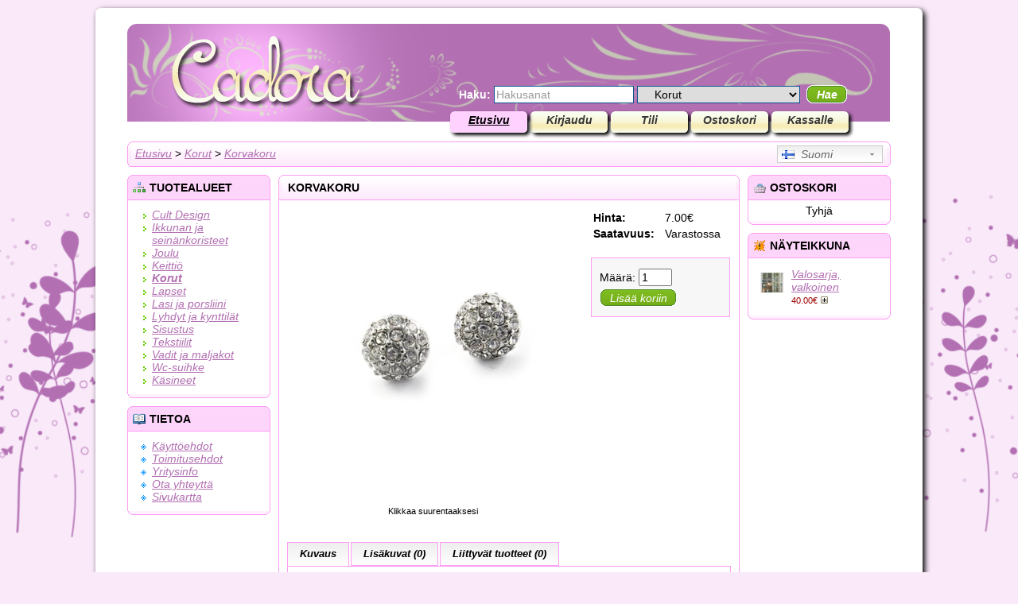

--- FILE ---
content_type: text/html; charset=utf-8
request_url: http://www.cadora.fi/index.php?route=product/product&path=35&product_id=465
body_size: 5027
content:
<?xml version="1.0" encoding="UTF-8"?>
<!DOCTYPE html PUBLIC "-//W3C//DTD XHTML 1.0 Strict//EN" "http://www.w3.org/TR/xhtml1/DTD/xhtml1-strict.dtd">
<html xmlns="http://www.w3.org/1999/xhtml" dir="ltr" lang="fi" xml:lang="fi">
<head>
<meta http-equiv="X-UA-Compatible" content="IE=8" />
<title>Korvakoru</title>
<meta name="keywords" content="Korvakorut" />
<base href="http://www.cadora.fi/" />
<link href="http://www.cadora.fi/image/data/Tema Bilder/icon.png" rel="icon" />
<link href="http://www.cadora.fi/index.php?route=product/product&amp;product_id=465" rel="canonical" />
<link rel="stylesheet" type="text/css" href="catalog/view/theme/cadora/stylesheet/stylesheet.css" />
<!--[if lt IE 7]>
<link rel="stylesheet" type="text/css" href="catalog/view/theme/cadora/stylesheet/ie6.css" />
<script type="text/javascript" src="catalog/view/javascript/DD_belatedPNG_0.0.8a-min.js"></script>
<script>
DD_belatedPNG.fix('img, #header .div3 a, #content .left, #content .right, .box .top');
</script>
<![endif]-->
<script type="text/javascript" src="catalog/view/javascript/jquery/jquery-1.3.2.min.js"></script>
<script type="text/javascript" src="catalog/view/javascript/jquery/thickbox/thickbox-compressed.js"></script>
<link rel="stylesheet" type="text/css" href="catalog/view/javascript/jquery/thickbox/thickbox.css" />
<script type="text/javascript" src="catalog/view/javascript/jquery/tab.js"></script>
<script type="text/javascript"><!--
function bookmark(url, title) {
	if (window.sidebar) { // firefox
    window.sidebar.addPanel(title, url, "");
	} else if(window.opera && window.print) { // opera
		var elem = document.createElement('a');
		elem.setAttribute('href',url);
		elem.setAttribute('title',title);
		elem.setAttribute('rel','sidebar');
		elem.click();
	} else if(document.all) {// ie
   		window.external.AddFavorite(url, title);
	}
}
//--></script>
</head>
<div id="maincontainer" class="rounded-corners dropshadow">
<div id="container">
<div id="header">
  <div class="div1">
    <div class="div2">
      	  <a href="http://www.cadora.fi/index.php?route=common/home"><img src="http://www.cadora.fi/catalog/view/theme/cadora/image/cadora.png" /></a>
          </div>
    <!-- <div class="div3"><a href="http://www.cadora.fi/index.php?route=product/special" style="background-image: url('catalog/view/theme/cadora/image/special.png');">Tarjoukset</a><a onclick="bookmark(document.location, 'Korvakoru');" style="background-image: url('catalog/view/theme/cadora/image/bookmark.png');">Lis&auml;&auml; kirjanmerkiksi</a><a href="http://www.cadora.fi/index.php?route=information/contact" style="background-image: url('catalog/view/theme/cadora/image/contact.png');">Ota yhteytt&auml;</a><a href="http://www.cadora.fi/index.php?route=information/sitemap" style="background-image: url('catalog/view/theme/cadora/image/sitemap.png');">Sivukartta</a></div> -->
		
		<!-- from here!! -->
	<div class="div5">
        <div id="search">
          <div class="div8">Haku:&nbsp;</div>
          <div class="div9">
                        <input type="text" value="Hakusanat" id="filter_keyword" onclick="this.value = '';" onkeydown="this.style.color = '#000000'" style="color: #999;" />
                        <select id="filter_category_id">
              <option value="0">Kaikki tuotealueet</option>
                                          <option value="37">&nbsp;&nbsp;&nbsp;&nbsp;Cult Design</option>
                                                        <option value="45">&nbsp;&nbsp;&nbsp;&nbsp;Ikkunan ja seinänkoristeet</option>
                                                        <option value="46">&nbsp;&nbsp;&nbsp;&nbsp;Joulu</option>
                                                        <option value="41">&nbsp;&nbsp;&nbsp;&nbsp;Keittiö</option>
                                                        <option value="35" selected="selected">&nbsp;&nbsp;&nbsp;&nbsp;Korut</option>
                                                        <option value="50">&nbsp;&nbsp;&nbsp;&nbsp;Lapset</option>
                                                        <option value="42">&nbsp;&nbsp;&nbsp;&nbsp;Lasi ja porsliini</option>
                                                        <option value="39">&nbsp;&nbsp;&nbsp;&nbsp;Lyhdyt ja kynttilät</option>
                                                        <option value="43">&nbsp;&nbsp;&nbsp;&nbsp;Sisustus</option>
                                                        <option value="38">&nbsp;&nbsp;&nbsp;&nbsp;Tekstiilit</option>
                                                        <option value="40">&nbsp;&nbsp;&nbsp;&nbsp;Vadit ja maljakot</option>
                                                        <option value="49">&nbsp;&nbsp;&nbsp;&nbsp;Wc-suihke</option>
                                                        <option value="47">&nbsp;&nbsp;&nbsp;&nbsp;Käsineet</option>
                                        </select>
          </div>
          <div class="div10">&nbsp;&nbsp;<a onclick="moduleSearch();" class="button"><span>Hae</span></a></div>
      </div>
    </div>
	<!-- to here -->
	
    <div class="div4"><a href="http://www.cadora.fi/index.php?route=common/home" id="tab_home">Etusivu</a>
            <a href="http://www.cadora.fi/index.php?route=account/login" id="tab_login">Kirjaudu</a>
            <a href="http://www.cadora.fi/index.php?route=account/account" id="tab_account">Tili</a><a href="http://www.cadora.fi/index.php?route=checkout/cart" id="tab_cart">Ostoskori</a><a href="http://www.cadora.fi/index.php?route=checkout/shipping" id="tab_checkout">Kassalle</a></div>
    
  </div>
  <div class="div6">
    <div class="left"></div>
    <div class="right"></div>
    <div class="center">
	        <div id="breadcrumb">
                <a href="http://www.cadora.fi/index.php?route=common/home">Etusivu</a>
                 &gt; <a href="http://www.cadora.fi/index.php?route=product/category&amp;path=35">Korut</a>
                 &gt; <a href="http://www.cadora.fi/index.php?route=product/product&amp;path=35&amp;product_id=465">Korvakoru</a>
              </div>
      <div class="div7">
		<!-- jarrett was here!!! -->
                        <form action="http://www.cadora.fi/index.php?route=common/home" method="post" enctype="multipart/form-data" id="language_form">
          <div class="switcher">
                                                            <div class="selected"><a><img src="image/flags/fi.png" alt="Suomi" />&nbsp;&nbsp;Suomi</a></div>
                                    <div class="option">
                            <a onclick="$('input[name=\'language_code\']').attr('value', 'se'); $('#language_form').submit();"><img src="image/flags/se.png" alt="Svenska" />&nbsp;&nbsp;Svenska</a>
                            <a onclick="$('input[name=\'language_code\']').attr('value', 'fi'); $('#language_form').submit();"><img src="image/flags/fi.png" alt="Suomi" />&nbsp;&nbsp;Suomi</a>
                          </div>
          </div>
          <div>
            <input type="hidden" name="language_code" value="" />
            <input type="hidden" name="redirect" value="http://www.cadora.fi/index.php?route=product/product&path=35&product_id=465" />
          </div>
        </form>
              </div>
    </div>
  </div>
</div>
<script type="text/javascript"><!-- 
function getURLVar(urlVarName) {
	var urlHalves = String(document.location).toLowerCase().split('?');
	var urlVarValue = '';
	
	if (urlHalves[1]) {
		var urlVars = urlHalves[1].split('&');

		for (var i = 0; i <= (urlVars.length); i++) {
			if (urlVars[i]) {
				var urlVarPair = urlVars[i].split('=');
				
				if (urlVarPair[0] && urlVarPair[0] == urlVarName.toLowerCase()) {
					urlVarValue = urlVarPair[1];
				}
			}
		}
	}
	
	return urlVarValue;
} 

$(document).ready(function() {
	route = getURLVar('route');
	
	if (!route) {
		$('#tab_home').addClass('selected');
	} else {
		part = route.split('/');
		
		if (route == 'common/home') {
			$('#tab_home').addClass('selected');
		} else if (route == 'account/login') {
			$('#tab_login').addClass('selected');	
		} else if (part[0] == 'account') {
			$('#tab_account').addClass('selected');
		} else if (route == 'checkout/cart') {
			$('#tab_cart').addClass('selected');
		} else if (part[0] == 'checkout') {
			$('#tab_checkout').addClass('selected');
		} else {
			$('#tab_home').addClass('selected');
		}
	}
});
//--></script>
<script type="text/javascript"><!--
$('#search input').keydown(function(e) {
	if (e.keyCode == 13) {
		moduleSearch();
	}
});

function moduleSearch() {	
	pathArray = location.pathname.split( '/' );
	
	url = 'http://www.cadora.fi/';
		
	url += 'index.php?route=product/search';
		
	var filter_keyword = $('#filter_keyword').attr('value')
	
	if (filter_keyword) {
		url += '&keyword=' + encodeURIComponent(filter_keyword);
	}
	
	var filter_category_id = $('#filter_category_id').attr('value');
	
	if (filter_category_id) {
		url += '&category_id=' + filter_category_id;
	}
	
	location = url;
}
//--></script>
<script type="text/javascript"><!--
$('.switcher').bind('click', function() {
	$(this).find('.option').slideToggle('fast');
});
$('.switcher').bind('mouseleave', function() {
	$(this).find('.option').slideUp('fast');
}); 
//--></script>
<div id="column_left">
    <div class="box">
  <div class="top"><img src="catalog/view/theme/default/image/category.png" alt="" />Tuotealueet</div>
  <div id="category" class="middle"><ul><li><a href="http://www.cadora.fi/index.php?route=product/category&amp;path=37">Cult Design</a></li><li><a href="http://www.cadora.fi/index.php?route=product/category&amp;path=45">Ikkunan ja seinänkoristeet</a></li><li><a href="http://www.cadora.fi/index.php?route=product/category&amp;path=46">Joulu</a></li><li><a href="http://www.cadora.fi/index.php?route=product/category&amp;path=41">Keittiö</a></li><li><a href="http://www.cadora.fi/index.php?route=product/category&amp;path=35"><b>Korut</b></a></li><li><a href="http://www.cadora.fi/index.php?route=product/category&amp;path=50">Lapset</a></li><li><a href="http://www.cadora.fi/index.php?route=product/category&amp;path=42">Lasi ja porsliini</a></li><li><a href="http://www.cadora.fi/index.php?route=product/category&amp;path=39">Lyhdyt ja kynttilät</a></li><li><a href="http://www.cadora.fi/index.php?route=product/category&amp;path=43">Sisustus</a></li><li><a href="http://www.cadora.fi/index.php?route=product/category&amp;path=38">Tekstiilit</a></li><li><a href="http://www.cadora.fi/index.php?route=product/category&amp;path=40">Vadit ja maljakot</a></li><li><a href="http://www.cadora.fi/index.php?route=product/category&amp;path=49">Wc-suihke</a></li><li><a href="http://www.cadora.fi/index.php?route=product/category&amp;path=47">Käsineet</a></li></ul></div>
  <div class="bottom">&nbsp;</div>
</div>
    <div class="box">
  <div class="top"><img src="catalog/view/theme/default/image/information.png" alt="" />Tietoa</div>
  <div id="information" class="middle">
    <ul>
            <li><a href="http://www.cadora.fi/index.php?route=information/information&amp;information_id=5">Käyttöehdot</a></li>
            <li><a href="http://www.cadora.fi/index.php?route=information/information&amp;information_id=3">Toimitusehdot</a></li>
            <li><a href="http://www.cadora.fi/index.php?route=information/information&amp;information_id=4">Yritysinfo</a></li>
            <li><a href="http://www.cadora.fi/index.php?route=information/contact">Ota yhteytt&auml;</a></li>
      <li><a href="http://www.cadora.fi/index.php?route=information/sitemap">Sivukartta</a></li>
    </ul>
  </div>
  <div class="bottom">&nbsp;</div>
</div>    <!-- <center><a href="https://www.maksuturva.fi/index.html"><img src="catalog/view/theme/cadora/image/maksuturva.jpg" border="0" /></a></center> -->
  <br />
</div>
<div id="column_right">
    <div id="module_cart" class="box">
  <div class="top"><img src="catalog/view/theme/default/image/basket.png" alt="" />Ostoskori</div>
  <div class="middle">
        <div style="text-align: center;">Tyhj&auml;</div>
      </div>
  <div class="bottom">&nbsp;</div>
</div>
<script type="text/javascript" src="catalog/view/javascript/jquery/ajax_add.js"></script>

<script type="text/javascript"><!--

function getUrlParam(name) {
  var name = name.replace(/[\[]/,"\\\[").replace(/[\]]/,"\\\]");
  var regexS = "[\\?&]"+name+"=([^&#]*)";
  var regex = new RegExp(regexS);
  var results = regex.exec(window.location.href);
  if (results == null)
    return "";
  else
    return results[1];
}

$(document).ready(function () {
	$('.cart_remove').live('click', function () {
		if (!confirm('Oletko varma?')) {
			return false;
		}
		$(this).removeClass('cart_remove').addClass('cart_remove_loading');
		$.ajax({
			type: 'post',
			url: 'index.php?route=module/cart/callback',
			dataType: 'html',
			data: 'remove=' + this.id,
			success: function (html) {
				$('#module_cart .middle').html(html);
				if (getUrlParam('route').indexOf('checkout') != -1) {
					window.location.reload();
				}
			}
		});
	});
});
//--></script>    <div class="box">
  <div class="top"><img src="catalog/view/theme/default/image/featured.png" alt="" />N&auml;yteikkuna</div>
  <div class="middle">
        <table cellpadding="2" cellspacing="0" style="width: 100%;">
            <tr>
        <td valign="top" style="width:1px"><a href="http://www.cadora.fi/index.php?route=product/product&amp;product_id=450"><img src="http://www.cadora.fi/image/cache/data/bild_flöten-38x38.jpg" alt="Valosarja, valkoinen" /></a></td>
        <td valign="top"><a href="http://www.cadora.fi/index.php?route=product/product&amp;product_id=450">Valosarja, valkoinen</a>
                    <br />
                    <span style="font-size: 11px; color: #900;">40.00€</span>
                    <a class="button_add_small" href="http://www.cadora.fi/index.php?route=checkout/cart&amp;product_id=450" title="Lis&auml;&auml; koriin" >&nbsp;</a>
                    </td>
      </tr>
          </table>
      </div>
  <div class="bottom">&nbsp;</div>
</div>
  </div>
<div id="content">
  <div class="top">
    <div class="left"></div>
    <div class="right"></div>
    <div class="center">
      <h1>Korvakoru</h1>
    </div>
  </div>
  <div class="middle">
    <div style="width: 100%; margin-bottom: 30px;">
      <table style="width: 100%; border-collapse: collapse;">
        <tr>
          <td style="text-align: center; width: 250px; vertical-align: top;"><a href="http://www.cadora.fi/image/cache/data/p80407l-900x900.jpg" title="Korvakoru" class="thickbox" rel="gallery"><img src="http://www.cadora.fi/image/cache/data/p80407l-365x365.jpg" title="Korvakoru" alt="Korvakoru" id="image" style="margin-bottom: 3px;" /></a><br />
            <span style="font-size: 11px;">Klikkaa suurentaaksesi</span></td>
          <td style="padding-left: 15px; width: 296px; vertical-align: top;"><table width="100%">
                            <tr>
                <td><b>Hinta:</b></td>
                <td>                  7.00€                  </td>
              </tr>
                            <tr>
                <td><b>Saatavuus:</b></td>
                <td>Varastossa</td>
              </tr>
                                        </table>
            <br />
                        <form action="http://www.cadora.fi/index.php?route=checkout/cart" method="post" enctype="multipart/form-data" id="product">
                                                                      <div class="content">
                M&auml;&auml;r&auml;:                <input type="text" name="quantity" size="3" value="1" />
                <a onclick="$('#product').submit();" id="add_to_cart" class="button"><span>Lis&auml;&auml; koriin</span></a>
                              </div>
              <div>
                <input type="hidden" name="product_id" value="465" />
                <input type="hidden" name="redirect" value="http://www.cadora.fi/index.php?route=product/product&amp;path=35&amp;product_id=465" />                
              </div>
            </form>
            </td>
        </tr>
      </table>
    </div>
    <div class="tabs">
      <a tab="#tab_description">Kuvaus</a>
      <a tab="#tab_image">Lis&auml;kuvat  (0)</a>
            <a tab="#tab_related">Liittyv&auml;t tuotteet (0)</a>
    </div>
    <div id="tab_description" class="tab_page"><p>
	Kristalliset korvakorut</p>
</div>
        <div id="tab_image" class="tab_page">
            <div style="background: #F7F7F7; border: 1px solid #DDDDDD; padding: 10px; margin-bottom: 10px;">Tuotteesta ei l&ouml;ydy lis&auml;kuvia.</div>
          </div>
    <div id="tab_related" class="tab_page">
            <div style="background: #F7F7F7; border: 1px solid #DDDDDD; padding: 10px; margin-bottom: 10px;">Tuotteeseen liittyvi&auml; tuotteita ei l&ouml;ytynyt.</div>
          </div>
  </div>
  <div class="bottom">
    <div class="left"></div>
    <div class="right"></div>
    <div class="center"></div>
  </div>
  </div>
<script type="text/javascript"><!--
$('#review .pagination a').live('click', function() {
	$('#review').slideUp('slow');
		
	$('#review').load(this.href);
	
	$('#review').slideDown('slow');
	
	return false;
});			

$('#review').load('index.php?route=product/product/review&product_id=465');

function review() {
	$.ajax({
		type: 'POST',
		url: 'index.php?route=product/product/write&product_id=465',
		dataType: 'json',
		data: 'name=' + encodeURIComponent($('input[name=\'name\']').val()) + '&text=' + encodeURIComponent($('textarea[name=\'text\']').val()) + '&rating=' + encodeURIComponent($('input[name=\'rating\']:checked').val() ? $('input[name=\'rating\']:checked').val() : '') + '&captcha=' + encodeURIComponent($('input[name=\'captcha\']').val()),
		beforeSend: function() {
			$('.success, .warning').remove();
			$('#review_button').attr('disabled', 'disabled');
			$('#review_title').after('<div class="wait"><img src="catalog/view/theme/default/image/loading_1.gif" alt="" /> Odota!</div>');
		},
		complete: function() {
			$('#review_button').attr('disabled', '');
			$('.wait').remove();
		},
		success: function(data) {
			if (data.error) {
				$('#review_title').after('<div class="warning">' + data.error + '</div>');
			}
			
			if (data.success) {
				$('#review_title').after('<div class="success">' + data.success + '</div>');
								
				$('input[name=\'name\']').val('');
				$('textarea[name=\'text\']').val('');
				$('input[name=\'rating\']:checked').attr('checked', '');
				$('input[name=\'captcha\']').val('');
			}
		}
	});
}
//--></script>
<script type="text/javascript"><!--
$.tabs('.tabs a'); 
//--></script>
<div id="footer">
  <div class="div1"></div>
  <div class="div2">Webshop by <a href="http://www.nsoft.fi" target="_blank">NSoft</a></div>
 <script type="text/javascript">

  var _gaq = _gaq || [];
  _gaq.push(['_setAccount', 'UA-8224473-1']);
  _gaq.push(['_trackPageview']);

  (function() {
    var ga = document.createElement('script'); ga.type = 'text/javascript'; ga.async = true;
    ga.src = ('https:' == document.location.protocol ? 'https://ssl' : 'http://www') + '.google-analytics.com/ga.js';
    var s = document.getElementsByTagName('script')[0]; s.parentNode.insertBefore(ga, s);
  })();

</script>

</div>
</div>
</div>
</body></html> 

--- FILE ---
content_type: text/html; charset=utf-8
request_url: http://www.cadora.fi/index.php?route=product/product/review&product_id=465
body_size: 85
content:
<div class="content">Ei yht&auml;&auml;n arvostelua.</div>


--- FILE ---
content_type: text/css
request_url: http://www.cadora.fi/catalog/view/theme/cadora/stylesheet/stylesheet.css
body_size: 12128
content:
html {
	overflow: -moz-scrollbars-vertical;
	margin: 0;
	padding: 0;
}
* {
	font-family: Arial, Helvetica, sans-serif;
}
body {
	margin: 0px;
	padding: 0px;
	text-align: center;
	background-color: #f9e9f9;
	background-image: url(../image/testbg.png);
	background-position: bottom;
	background-repeat: repeat-x; 
	background-attachment: fixed; }

body, td, th, input, textarea, select, a {
	font-size: 14px;
}
form {
	padding: 0;
	margin: 0;
	display: inline;
}
input, textarea, select {
	margin: 3px 0px;
}
a, a:visited {
	font-style: italic;
	color: #b26fb2;
	text-decoration: underline;
	cursor: pointer;
}
a:hover {
	text-decoration: none;
}
a img {
	border: none;
}
p {
	margin-top: 0px;
}
/* layout */

#maincontainer {
	width: 1040px;
	background-color: #FFF;
	margin-left: auto;
	margin-right: auto;
	padding-bottom: 40px;
	padding-top: 10px;
	margin-top: 10px;
	}
	
#container {
	width: 960px;
	margin-left: auto;
	margin-right: auto;
	text-align: left;
}

#header .div2 {
	float: auto;
	padding-top: 15px;
	padding-left: 55px;
	margin-top: 10px;
	margin-bottom: -50px;
	width: 959px;
	height: 123px;
	background-image: url(../image/banner.png);
	background-repeat: no-repeat;
}
#header .div3 {
	float: right;
	padding-top: 7px;
	margin-top: -90px;
	margin-right: 5px;
	height: 38px;
}
#header .div3 a {
	margin-left: 15px;
	padding: 1px 0px 2px 20px;
	background-repeat: no-repeat;
	background-position: left center;
}
#header .div4 {
	width: 540px;
	clear: right;
	float: right;
	height: 38px;
	padding-right: 14px;
	margin-top: 7px;
}
#header .div4 a {
	float: left;
	margin-right: 4px;
	width: 97px;
	height: 18px;
	padding-top: 3px;
	padding-bottom: 6px;
	background: url('../image/button.png') no-repeat;
	text-align: center;
	color: #333333;
	text-decoration: none;
	font-family: Tahoma, Geneva, sans-serif;
	font-size: 14px;
	font-weight: bold;
	font-style: italic;
	position: relative;
	z-index: 1;
	-moz-border-radius: 5px;
    -webkit-border-radius: 5px;
    -khtml-border-radius: 5px;
    border-radius: 5px;
	-moz-box-shadow: 3px 3px 4px #000;
	-webkit-box-shadow: 3px 3px 4px #000;
	box-shadow: 3px 3px 4px #000;
	/* For IE 8 */
	-ms-filter: "progid:DXImageTransform.Microsoft.Shadow(Strength=4, Direction=135, Color='#000000')";
	/* For IE 5.5 - 7 */
	filter: progid:DXImageTransform.Microsoft.Shadow(Strength=4, Direction=135, Color='#000000');
}

#header .div4 a.selected {
	background: url('../image/button_active.png') no-repeat;
	color: #000;
	text-decoration: underline;
	padding-bottom: 6px;
	z-index: 3;
}

#header .div5 {
	clear: both;
	float: right;
	margin-top: -20px;
	margin-right: 50px;
}
#header .div5 .left {
	background: url('../image/header_1_left.png') no-repeat;
	width: 5px;
	height: 40px;
	float: left;
}
#header .div5 .right {
	background: url('../image/header_1_right.png') no-repeat;
	width: 5px;
	height: 40px;
	float: right;
}

#header .div5 .center {
	background: url('../image/header_1_center.png') repeat-x;
	height: 40px;
	margin-left: 5px;
	margin-right: 5px;
}
#header .div6 {
	clear: both;
	margin-bottom: 10px;
}
#header .div6 .left {
	background: url('../image/top_left.png') no-repeat;
	width: 5px;
	height: 32px;
	float: left;
}
#header .div6 .right {
	background: url('../image/top_right.png') no-repeat;
	width: 5px;
	height: 32px;
	float: right;
}
#header .div6 .center {
	background: url('../image/content_top_center.png') repeat-x;
	height: 32px;
	margin-left: 5px;
	margin-right: 5px;
	padding-left: 5px;
	padding-right: 5px;
}
#header .div7 {
	float: right;
	padding-top: 2px;
}
#header .div8 {
	float: left; margin-top: 6px;
}
#header .div9 {
	float: left;
}
#header .div10 {
	float: left; 
	margin-top: 2px;	
}
#search {
	padding-top: 7px;
	padding-left: 5px;
	color: #FFF;
	font-weight: bold;
}
#search select {
	border: 1px solid #0A5391;
	padding: 1px;
}
#search a {
	color: #FFF;
}
#search input {
	border: 1px solid #0A5391;
	padding: 2px;
}
#breadcrumb {
	float: left;
	padding-top: 7px;
	padding-bottom: 11px;
	height: 13px;
	margin-bottom: 10px;
	color: #000000;
}
.switcher {
	float: right;	
	margin-top: 3px;
	margin-left: 10px;
}
.switcher a {
	text-decoration: none;
	display: block;
}
.switcher .selected {
	background: #FFFFFF url('../image/switcher.png') repeat-x;
}
.switcher .selected a {
	border: 1px solid #CCCCCC;
	background: url('../image/arrow_down.png') 116px center no-repeat;
	color: #666666;
	padding: 2px 5px 2px 5px;
	width: 121px;
}
.switcher .selected a:hover {
	background: #F0F0F0 url('../image/arrow_down.png') 116px center no-repeat;
}
.switcher .option {	
	position: absolute;
	z-index: 3;
	border-left: 1px solid #CCCCCC;
	border-right: 1px solid #CCCCCC;
	border-bottom: 1px solid #CCCCCC;
	background-color: #EEEEEE;
	display: none;
	width: 131px;
}
.switcher .option a {
	color: #000;
	padding: 3px 5px 3px 5px;
}
.switcher .option a:hover {
	background: #FFC;
}
.switcher img {
	position: relative;
	top: 1px;
}
#column_left {
	float: left;
	width: 180px;
	margin-right: 10px;
	clear: left;
}
#column_right {
	float: right;
	width: 180px;
	margin-left: 10px;
	clear: right;
}
#content {
	margin-left: 190px;
	margin-right: 190px;
	margin-bottom: 10px;
}
#content .top .left {
	background: url('../image/content_top_left.png') no-repeat;
	width: 5px;
	height: 32px;
	float: left;
}
#content .top .right {
	background: url('../image/content_top_right.png') no-repeat;
	width: 5px;
	height: 32px;
	float: right;
}
#content .top .center {
	background: url('../image/content_top_center.png') repeat-x;
	margin-left: 5px;
	margin-right: 5px;
}
#content .top h1, .heading {
	padding: 8px 0px 8px 7px;
}
#content h1, .heading {
	color: #000000;
	font-size: 14px;
	font-family: Arial, Helvetica, sans-serif;
	font-weight: bold;
	text-transform: uppercase;
	margin: 0px;
}
#content .middle {
	border-left: 1px solid #fd9df4;
	border-right: 1px solid #fd9df4;
	background: #FFFFFF;
	padding: 10px 10px 1px 10px;
	min-height: 30px;
}
#content .bottom .left {
	background: url('../image/content_bottom_left.png') no-repeat;
	width: 5px;
	height: 5px;
	float: left;
}
#content .bottom .right {
	background: url('../image/content_bottom_right.png') no-repeat;
	width: 5px;
	height: 5px;
	float: right;
}
#content .bottom .center {
	background: url('../image/content_bottom_center.png') repeat-x;
	height: 5px;
	margin: 0 5px 10px 5px;
}
.box {
	margin-bottom: 10px;
	background: url('../image/box_top.png') no-repeat;
}
.box .top {
	padding: 8px 0px 8px 7px;
	color: #000000;
	font-size: 14px;
	font-family: Arial, Helvetica, sans-serif;
	font-weight: bold;
	text-transform: uppercase;
}
.box .top img {
	float: left;
	margin-right: 5px;
}
.box .middle {
	border-left: 1px solid #fd9df4;
	border-right: 1px solid #fd9df4;
	background: #FFFFFF;
	padding: 10px;
}
.box .bottom {
	height: 5px;
	background: url('../image/box_bottom.png') no-repeat;
}
.success {
	padding: 5px 0px;
	margin-bottom: 10px;
	background: #E4F1C9;
	border: 1px solid #A5BD71;
	font-size: 11px;
	font-family: Verdana, Geneva, sans-serif;
	text-align: center;
}
.warning {
	padding: 5px 0px;
	margin-bottom: 10px;
	background: #FFDFE0;
	border: 1px solid #FF9999;
	font-size: 11px;
	font-family: Verdana, Geneva, sans-serif;
	text-align: center;
}
.wait {
	padding: 5px 0px;
	margin-bottom: 10px;
	background: #FBFAEA;
	border: 1px solid #EFEBAA;
	font-size: 11px;
	font-family: Verdana, Geneva, sans-serif;
	text-align: center;
}
.required {
	color: #FF0000;
	font-weight: bold;
}
.error {
	color: #FF0000;
	display: block;
}
.help {
	cursor: pointer;
}
.tooltip {
	border: 1px solid #FDDA5C;
	background: #FBFF95;
	padding: 5px;
	font-size: 11px;
	width: 250px;
}
.clear { /* generic container (i.e. div) for floating buttons */
	overflow: hidden;
	width: 100%;
}
.button {
	padding-left: 8px;
	display: inline-block;
	margin-right: 5px;
	background: url('../image/button_left.png') top left no-repeat;
	text-decoration: none;
	color:#FFF;
}
.button span {
	color: #FFF;
	display: block;
	padding: 4px 12px 5px 5px;
	background: url('../image/button_right.png') top right no-repeat;
}
.buttons {
	background: #F8F8F8;
	border: 1px solid #fd9df4;
	padding: 5px;
	margin-bottom: 10px;
}
.buttons input {
	padding: 0px;
	margin: 0px;
}
.buttons table {
	width: 100%;
	border-collapse: collapse;
}
.buttons table td {
	vertical-align: middle;
}
.content {
	background: #F7F7F7;
	border: 1px solid #fd9df4;
	padding: 10px;
	margin-top: 3px;
	margin-bottom: 10px;
}
.list {
	margin-bottom: 10px;
	width: 100%;
}
.list td {
	text-align: center;
	vertical-align: top;
	padding-bottom: 10px;
}
.sort {
	margin-bottom: 10px;
	background: #F8F8F8;
	height: 30px;
	width: 100%;
}
.sort .div1 {
	float: right;
	margin-left: 5px;
	padding-top: 6px;
	padding-right: 9px;
}
.sort .div2 {
	text-align: right;
	padding-top: 9px;
}
.sort select {
	font-size: 11px;
	margin: 0;
	padding: 0;
}
.pagination {
	display: inline-block;
	width: 100%;
	background: #F8F8F8;
	margin-bottom: 10px;
}
.pagination .links, .pagination .results {
	padding: 7px;
}
.pagination .links {
	float: left;
}
.pagination .links a {
	border: 1px solid #CCCCCC;
	padding: 4px 7px;
	text-decoration: none;
	color: #000000;
}
.pagination .links b {
	border: 1px solid #CCCCCC;
	padding: 4px 7px;
	text-decoration: none;
	color: #000000;
	background: #FFFFFF;
}
.pagination .results {
	float: right;
}
.tabs {
	width: 100%;
	height: 31px;
	margin-bottom: 0px;
}
.tabs a {
	float: left;
	display: block;
	padding: 6px 15px 7px 15px;
	margin-right: 2px;
	border-top: 1px solid #fd9df4;
	border-bottom: 1px solid #fd9df4;
	border-left: 1px solid #fd9df4;
	border-right: 1px solid #fd9df4;
	background: #FFFFFF url('../image/tab_3.png') repeat-x;
	color: #000000;
	font-weight: bold;
	font-size: 13px;
	text-decoration: none;
	z-index: 1;
	position: relative;
	top: 1px;
}
.tabs a.selected {
	background: #FFFFFF url('../image/tab_3.png') repeat-x;
	border-bottom: 0px;
	padding-bottom: 8px;
	z-index: 3;
}
.tab_page {
	border: 1px solid #fd9df4;
	background: #FFFFFF;
	padding: 10px;
	display: block;
	z-index: 2;
	margin-bottom: 10px;
}
#footer {
	width: 100%;
	clear: both;
	padding-top: 5px;
	border-top: 1px solid #fd9df4;
	background-color: #FFF;
}
#footer .div1 {
	float: left;
	text-align: left;
}
#footer .div2 {
	float: right;
	text-align: right;
}
#category ul {
	margin-top: 0px;
	margin-bottom: 0px;
	margin-left: 8px;
	padding-left: 12px;
	list-style: url('../image/bullet_1.png');
}
#information ul {
	margin-top: 0px;
	margin-bottom: 0px;
	margin-left: 8px;
	padding-left: 12px;
	list-style: url('../image/bullet_2.png');
}
.cart {
	border-collapse: collapse;
	width: 100%;
	border: 1px solid #EEEEEE;
	margin-bottom: 10px;
}
.cart th {
	background: #EEEEEE;
	padding: 5px;
	font-weight: normal;
}
.cart td {
	padding: 5px;
}
.tags, .tags a {
	font-style: italic;
	font-size: x-small;
}
#module_cart .middle {
	padding: 5px;
}
.cart_module_total {
	padding: 0 3px 0 3px;
	font-size: 0.9em; 
	color: #222;
}
.cart_remove {
	margin-top: 3px;
	background: url('../image/list_remove_btn.gif') no-repeat left center transparent;
	padding-right:10px;
	cursor:pointer;
}
.cart_remove_loading {
	margin-top: 3px;
	background: url('../image/ajax_load.gif') no-repeat transparent;
	padding-right:10px;
}
.button_add_small, a.button_add_small:visited {
	margin-top: 3px;
	background: url('../image/button_add_small.png') no-repeat left center transparent;
	padding:5px;
	text-decoration: none;
	cursor:pointer;
}
#content .middle .box {
	float: left;
	margin: 0 6px 10px 6px;
	min-height: 0px;
}
#content .middle .box .middle {
	width: 158px;
	min-height: 0px;
}

.rounded-corners {
    -moz-border-radius: 7px;
    -webkit-border-radius: 7px;
    -khtml-border-radius: 7px;
    border-radius: 7px; }
	
.dropshadow { 
	-moz-box-shadow: 3px 3px 7px #000;
	-webkit-box-shadow: 3px 3px 7px #000;
	/* box-shadow: inset 3px 3px 4px #000; */
	box-shadow: 3px 3px 7px #000;
	/* For IE 8 */
	-ms-filter: "progid:DXImageTransform.Microsoft.Shadow(Strength=4, Direction=135, Color='#000000')";
	/* For IE 5.5 - 7 */
	filter: progid:DXImageTransform.Microsoft.Shadow(Strength=4, Direction=135, Color='#000000') }

